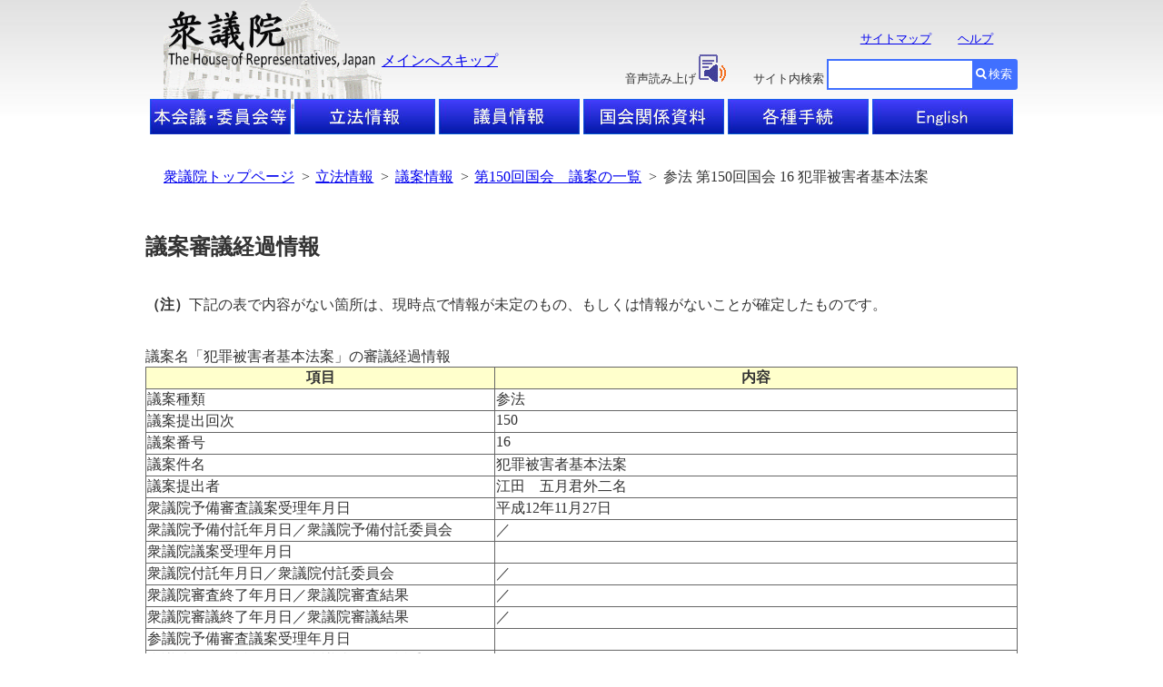

--- FILE ---
content_type: text/html; charset=Shift_JIS
request_url: https://www.shugiin.go.jp/internet/itdb_gian.nsf/html/gian/keika/EB86.htm
body_size: 9543
content:
<!DOCTYPE HTML PUBLIC "-//W3C//DTD HTML 4.01 Transitional//EN"
"http://www.w3.org/TR/html4/loose.dtd">
<HTML lang="ja">
<HEAD><META HTTP-EQUIV = "Expire" CONTENT = "now"><META HTTP-EQUIV = "Pragma" CONTENT = "no-cache"><META HTTP-EQUIV = "Cache-Control" CONTENT = "no-cache"><meta name="GENERATOR" content="MSHTML 5.00.3510.1100"><meta http-equiv="Content-Type" content="text/html; charset=Shift_JIS">
<meta http-equiv="Content-Script-Type" content="text/javascript">
<meta http-equiv="Content-Style-Type" content="text/css">
<meta http-equiv="X-UA-Compatible" content="IE=edge" />
<LINK rel="stylesheet" type="text/css" href="/domino/html/headerandfooter.css">
<LINK rel="stylesheet" type="text/css" href="/domino/html/medium.css">
<LINK rel="stylesheet" type="text/css" href="/domino/html/csvcommon.css">
<LINK href="//c.marsflag.com/mf/mfx/1.0-latest/css/mfx-sbox.css" rel="stylesheet" type="text/css" media="all" charset="UTF-8">
<LINK rel=stylesheet type=text/css href="/domino/html/MFsearchBox.css"><LINK rel=stylesheet type=text/css href="/domino/html/MF_C.css">
<script type="text/javascript" src="/domino/html/sprs.js"></script>
<TITLE>参法 第150回国会 16 犯罪被害者基本法案</TITLE>
<link rel="stylesheet" type="text/css" href="/domino/html/common.css">
</HEAD>
<BODY>
<DIV id=HeaderBlock>
<DIV id=HeaderBack>
<IMG id=BackLogo alt=衆議院 src="/internet/index.nsf/html/images/thehouse.gif/$FIle/thehouse.gif" width="240" height="120">
</DIV>
<DIV id=HeaderBody>
<H1 id=HeadLogo><A href="/"><IMG alt=衆議院 src="/internet/index.nsf/html/images/logo2.gif/$FIle/logo2.gif" width=234 height=64></A></H1>
<P id=HeadText><A tabIndex=1 href="#TopContents" target=_top>メインへスキップ</A></P>
<UL id=MapandHelp>
  <LI><A tabIndex=2 href="/internet/itdb_annai.nsf/html/statics/sitemap.htm">サイトマップ</A></LI>
  <LI><A tabIndex=3 href="/internet/itdb_annai.nsf/html/statics/help.htm">ヘルプ</A></LI>
<NOSCRIPT><br>ブラウザのJavaScriptが無効のため、サイト内検索はご利用いただけません。</NOSCRIPT>
</UL>
<UL id=TalkBox>
  <LI>音声読み上げ<A href="https://speechpanel.readspeaker.com/cgi-bin/rssp?customerid=7272&lang=ja_jp&url=" onclick="this.href += encodeURIComponent(location.href);"><IMG class=changeBtn tabIndex=4 alt=音声読み上げアイコン  src="/internet/index.nsf/html/images/readspeaker.gif/$FIle/readspeaker.gif"></A></LI>
  <LI>サイト内検索</LI>
</UL>
<DIV id=SearchBox>
  <DIV class="mf_finder_container" >
    <mf-search-box 
     ajax-url="//mf2apg01.marsflag.com/shugiin__ja__ja/x_search.x" serp-url="/internet/index.nsf/html/Site_Search_Result.htm#/"
     submit-text="検索" input-title="" doctype-hidden options-hidden></mf-search-box>
  </DIV>
</DIV>

<UL id="HeaderLine1">
              <LI id="HL1Box1"><A tabindex="11" href="/internet/index.nsf/html/honkai_top.htm"><img src="/internet/index.nsf/html/images/topbtn_clear.png/$File/topbtn_clear.png" width="155" height="39" alt="本会議・委員会等"></A></LI>
              <LI id="HL1Box2"><A tabindex="12" href="/Internet/index.nsf/html/rippo_top.htm"><img src="/internet/index.nsf/html/images/topbtn_clear.png/$File/topbtn_clear.png" width="155" height="39" alt="立法情報"></A></LI>
              <LI id="HL1Box3"><A tabindex="13" href="/Internet/index.nsf/html/giin_top.htm"><img src="/internet/index.nsf/html/images/topbtn_clear.png/$File/topbtn_clear.png" width="155" height="39" alt="議員情報"></A></LI>
              <LI id="HL1Box4"><A tabindex="14" href="/Internet/index.nsf/html/shiryo_top.htm"><img src="/internet/index.nsf/html/images/topbtn_clear.png/$File/topbtn_clear.png" width="155" height="39" alt="国会関係資料"></A></LI>
              <LI id="HL1Box5"><A tabindex="15" href="/Internet/index.nsf/html/tetsuzuki_top.htm"><img src="/internet/index.nsf/html/images/topbtn_clear.png/$File/topbtn_clear.png" width="155" height="39" alt="各種手続"></A></LI>
              <LI id="HL1Box6"><A tabindex="16" href="/internet/index.nsf/html/index_e.htm"><img src="/internet/index.nsf/html/images/topbtn_clear.png/$File/topbtn_clear.png" width="155" height="39" alt="English"></A></LI>
</UL>
</DIV>
</DIV>
<DIV id="mainlayout">
<div id="breadcrumb">
  <ul>
   <li><a tabindex="51" href="/">衆議院トップページ</a>&nbsp;&nbsp;&gt;</li>
   <li><a tabindex="52" href="/Internet/index.nsf/html/rippo_top.htm">立法情報</a>&nbsp;&nbsp;&gt;</li>
   <li><a tabindex="53" href="/internet/itdb_gian.nsf/html/gian/menu.htm">議案情報</a>&nbsp;&nbsp;&gt;</li>
   <li><a tabindex="54" href="../kaiji150.htm">第150回国会　議案の一覧</a>&nbsp;&nbsp;&gt;</li>
   <li>参法 第150回国会 16 犯罪被害者基本法案</li>
  </ul>
</div><BR><BR>
<noscript><link rel="stylesheet" type="text/css" href="/domino/html/medium.css"></noscript>
<H2 id=TopContents>議案審議経過情報</H2><BR>
<span class="txt03"><em>（注）</em>下記の表で内容がない箇所は、現時点で情報が未定のもの、もしくは情報がないことが確定したものです。</span>
<br><br><br>
<table border="1" width="100%" class="table" SUMMARY="この表は横2列、縦19行の表です。">
<CAPTION class="txt03">議案名「犯罪被害者基本法案」の審議経過情報</caption>
<TR VALIGN=top>
<TH WIDTH="40%" id="KOMOKU"><span class="txt03">項目</span></TH>
<TH WIDTH="60%" id="NAIYO"><span class="txt03">内容</span></TH>
</TR>
<TR valign=top>
<TD class="td" headers="KOMOKU"><span class="txt03">議案種類</span></TD>
	<TD class="td" headers="NAIYO"><span class="txt03">参法</span></TD>
</TR>
<TR valign=top>
<TD class="td" headers="KOMOKU"><span class="txt03">議案提出回次</span></TD>
	<TD class="td" headers="NAIYO"><span class="txt03">150</span></TD>
</TR>
<TR valign=top>
<TD class="td" headers="KOMOKU"><span class="txt03">議案番号</span></TD>
	<TD class="td" headers="NAIYO"><span class="txt03">16</span></TD>
</TR>
<TR valign=top>
<TD class="td" headers="KOMOKU"><span class="txt03">議案件名</span></TD>
<TD class="td" headers="NAIYO"><span class="txt03">犯罪被害者基本法案</span></TD>
</TR>
<TR valign=top>
<TD class="td" headers="KOMOKU"><span class="txt03">議案提出者</span></TD>
<TD class="td" headers="NAIYO"><span class="txt03">江田　五月君外二名</span></TD>
</TR>
<TR valign=top>
<TD class="td" headers="KOMOKU"><span class="txt03">衆議院予備審査議案受理年月日</span></TD>
<TD class="td" headers="NAIYO"><span class="txt03">平成12年11月27日</span></TD>
</TR>
<TR valign=top>
<TD class="td" headers="KOMOKU"><span class="txt03">衆議院予備付託年月日／衆議院予備付託委員会</span></TD>
<TD class="td" headers="NAIYO"><span class="txt03">
／
</TD>
</TR>
<TR valign=top>
<TD class="td" headers="KOMOKU"><span class="txt03">衆議院議案受理年月日</span></TD>
<TD class="td" headers="NAIYO"><span class="txt03"><br></span></TD>
</TR>
<TR valign=top>
<TD class="td" headers="KOMOKU"><span class="txt03">衆議院付託年月日／衆議院付託委員会</span></TD>
<TD class="td" headers="NAIYO"><span class="txt03">
／
</TD>
</TR>
<TR valign=top>
<TD class="td" headers="KOMOKU"><span class="txt03">衆議院審査終了年月日／衆議院審査結果</span></TD>
<TD class="td" headers="NAIYO"><span class="txt03">
／
</TD>
</TR>
<TR valign=top>
<TD class="td" headers="KOMOKU"><span class="txt03">衆議院審議終了年月日／衆議院審議結果</span></TD>
<TD class="td" headers="NAIYO"><span class="txt03">
／
</TD>
</TR>
<!--審議回次150国会-->
<TR valign=top>
<TD class="td" headers="KOMOKU"><span class="txt03">参議院予備審査議案受理年月日</span></TD>
<TD class="td" headers="NAIYO"><span class="txt03"><br></span></TD>
</TR>
<TR valign=top>
<TD class="td" headers="KOMOKU"><span class="txt03">参議院予備付託年月日／参議院予備付託委員会</span></TD>
<TD class="td" headers="NAIYO"><span class="txt03">
／
</TD>
</TR>
<TR valign=top>
<TD class="td" headers="KOMOKU"><span class="txt03">参議院議案受理年月日</span></TD>
<TD class="td" headers="NAIYO"><span class="txt03">平成12年11月22日</span></TD>
</TR>
<TR valign=top>
<TD class="td" headers="KOMOKU"><span class="txt03">参議院付託年月日／参議院付託委員会</span></TD>
<TD class="td" headers="NAIYO"><span class="txt03">
／
</TD>
</TR>
<TR valign=top>
<TD class="td" headers="KOMOKU"><span class="txt03">参議院審査終了年月日／参議院審査結果</span></TD>
<TD class="td" headers="NAIYO"><span class="txt03">
／
</TD>
</TR>
<TR valign=top>
<TD class="td" headers="KOMOKU"><span class="txt03">参議院審議終了年月日／参議院審議結果</span></TD>
<TD class="td" headers="NAIYO"><span class="txt03">
／
</TD>
</TR>
<TR valign=top>
<TD class="td" headers="KOMOKU"><span class="txt03">公布年月日／法律番号</span></TD>
<TD class="td" headers="NAIYO"><span class="txt03">
／
</TD>
</TR>
</TABLE>
</DIV>
<DIV id="FooterBlock">
<UL id="FooterLine1">
              <LI><A tabindex="1001" href="/internet/itdb_annai.nsf/html/statics/guide.htm" title="ホームページについて">ホームページについて</A></LI>
              <LI><A tabindex="1002" href="/internet/itdb_annai.nsf/html/statics/accessibility.htm" title="Webアクセシビリティ">Webアクセシビリティ</A></LI>
              <LI><A tabindex="1003" href="/internet/itdb_annai.nsf/html/statics/link.html" title="リンク・著作権等について">リンク・著作権等について</A></LI>
              <LI><A tabindex="1004" href="/internet/itdb_annai.nsf/html/statics/mail.htm" title="お問い合わせ">お問い合わせ</A></LI>
</UL>
<DIV id="FooterLine2">
              衆議院<BR>
              <ADDRESS>〒100-0014 東京都千代田区永田町1-7-1</ADDRESS>電話（代表）03-3581-5111<BR>
              <A href="/internet/itdb_annai.nsf/html/statics/kokkaimap.htm">案内図</a>
              <P>Copyright &copy; Shugiin All Rights Reserved.</P>
</DIV>
</DIV>
<script src="//c.marsflag.com/mf/mfx/1.0-latest/js/mfx-sbox.js" charset="UTF-8"></script>
</BODY>
</HTML>

